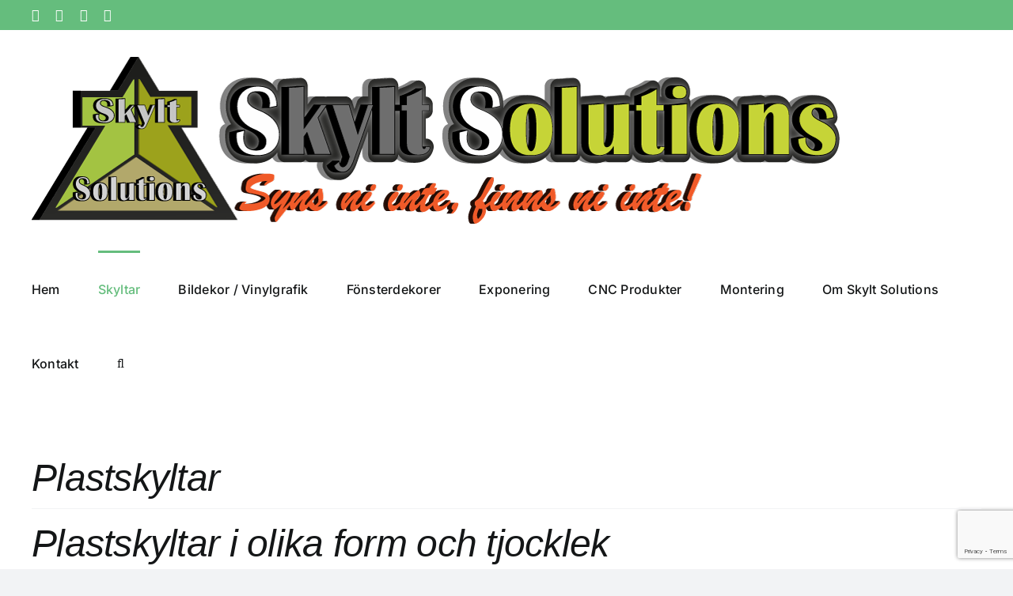

--- FILE ---
content_type: text/html; charset=utf-8
request_url: https://www.google.com/recaptcha/api2/anchor?ar=1&k=6LeRbE4jAAAAAJZK2WxsNGZMlzIZEwvPsGldS0-c&co=aHR0cHM6Ly93d3cuYWJza3lsdC5zZTo0NDM.&hl=en&v=N67nZn4AqZkNcbeMu4prBgzg&size=invisible&anchor-ms=80000&execute-ms=30000&cb=91w4t3i2e50y
body_size: 48957
content:
<!DOCTYPE HTML><html dir="ltr" lang="en"><head><meta http-equiv="Content-Type" content="text/html; charset=UTF-8">
<meta http-equiv="X-UA-Compatible" content="IE=edge">
<title>reCAPTCHA</title>
<style type="text/css">
/* cyrillic-ext */
@font-face {
  font-family: 'Roboto';
  font-style: normal;
  font-weight: 400;
  font-stretch: 100%;
  src: url(//fonts.gstatic.com/s/roboto/v48/KFO7CnqEu92Fr1ME7kSn66aGLdTylUAMa3GUBHMdazTgWw.woff2) format('woff2');
  unicode-range: U+0460-052F, U+1C80-1C8A, U+20B4, U+2DE0-2DFF, U+A640-A69F, U+FE2E-FE2F;
}
/* cyrillic */
@font-face {
  font-family: 'Roboto';
  font-style: normal;
  font-weight: 400;
  font-stretch: 100%;
  src: url(//fonts.gstatic.com/s/roboto/v48/KFO7CnqEu92Fr1ME7kSn66aGLdTylUAMa3iUBHMdazTgWw.woff2) format('woff2');
  unicode-range: U+0301, U+0400-045F, U+0490-0491, U+04B0-04B1, U+2116;
}
/* greek-ext */
@font-face {
  font-family: 'Roboto';
  font-style: normal;
  font-weight: 400;
  font-stretch: 100%;
  src: url(//fonts.gstatic.com/s/roboto/v48/KFO7CnqEu92Fr1ME7kSn66aGLdTylUAMa3CUBHMdazTgWw.woff2) format('woff2');
  unicode-range: U+1F00-1FFF;
}
/* greek */
@font-face {
  font-family: 'Roboto';
  font-style: normal;
  font-weight: 400;
  font-stretch: 100%;
  src: url(//fonts.gstatic.com/s/roboto/v48/KFO7CnqEu92Fr1ME7kSn66aGLdTylUAMa3-UBHMdazTgWw.woff2) format('woff2');
  unicode-range: U+0370-0377, U+037A-037F, U+0384-038A, U+038C, U+038E-03A1, U+03A3-03FF;
}
/* math */
@font-face {
  font-family: 'Roboto';
  font-style: normal;
  font-weight: 400;
  font-stretch: 100%;
  src: url(//fonts.gstatic.com/s/roboto/v48/KFO7CnqEu92Fr1ME7kSn66aGLdTylUAMawCUBHMdazTgWw.woff2) format('woff2');
  unicode-range: U+0302-0303, U+0305, U+0307-0308, U+0310, U+0312, U+0315, U+031A, U+0326-0327, U+032C, U+032F-0330, U+0332-0333, U+0338, U+033A, U+0346, U+034D, U+0391-03A1, U+03A3-03A9, U+03B1-03C9, U+03D1, U+03D5-03D6, U+03F0-03F1, U+03F4-03F5, U+2016-2017, U+2034-2038, U+203C, U+2040, U+2043, U+2047, U+2050, U+2057, U+205F, U+2070-2071, U+2074-208E, U+2090-209C, U+20D0-20DC, U+20E1, U+20E5-20EF, U+2100-2112, U+2114-2115, U+2117-2121, U+2123-214F, U+2190, U+2192, U+2194-21AE, U+21B0-21E5, U+21F1-21F2, U+21F4-2211, U+2213-2214, U+2216-22FF, U+2308-230B, U+2310, U+2319, U+231C-2321, U+2336-237A, U+237C, U+2395, U+239B-23B7, U+23D0, U+23DC-23E1, U+2474-2475, U+25AF, U+25B3, U+25B7, U+25BD, U+25C1, U+25CA, U+25CC, U+25FB, U+266D-266F, U+27C0-27FF, U+2900-2AFF, U+2B0E-2B11, U+2B30-2B4C, U+2BFE, U+3030, U+FF5B, U+FF5D, U+1D400-1D7FF, U+1EE00-1EEFF;
}
/* symbols */
@font-face {
  font-family: 'Roboto';
  font-style: normal;
  font-weight: 400;
  font-stretch: 100%;
  src: url(//fonts.gstatic.com/s/roboto/v48/KFO7CnqEu92Fr1ME7kSn66aGLdTylUAMaxKUBHMdazTgWw.woff2) format('woff2');
  unicode-range: U+0001-000C, U+000E-001F, U+007F-009F, U+20DD-20E0, U+20E2-20E4, U+2150-218F, U+2190, U+2192, U+2194-2199, U+21AF, U+21E6-21F0, U+21F3, U+2218-2219, U+2299, U+22C4-22C6, U+2300-243F, U+2440-244A, U+2460-24FF, U+25A0-27BF, U+2800-28FF, U+2921-2922, U+2981, U+29BF, U+29EB, U+2B00-2BFF, U+4DC0-4DFF, U+FFF9-FFFB, U+10140-1018E, U+10190-1019C, U+101A0, U+101D0-101FD, U+102E0-102FB, U+10E60-10E7E, U+1D2C0-1D2D3, U+1D2E0-1D37F, U+1F000-1F0FF, U+1F100-1F1AD, U+1F1E6-1F1FF, U+1F30D-1F30F, U+1F315, U+1F31C, U+1F31E, U+1F320-1F32C, U+1F336, U+1F378, U+1F37D, U+1F382, U+1F393-1F39F, U+1F3A7-1F3A8, U+1F3AC-1F3AF, U+1F3C2, U+1F3C4-1F3C6, U+1F3CA-1F3CE, U+1F3D4-1F3E0, U+1F3ED, U+1F3F1-1F3F3, U+1F3F5-1F3F7, U+1F408, U+1F415, U+1F41F, U+1F426, U+1F43F, U+1F441-1F442, U+1F444, U+1F446-1F449, U+1F44C-1F44E, U+1F453, U+1F46A, U+1F47D, U+1F4A3, U+1F4B0, U+1F4B3, U+1F4B9, U+1F4BB, U+1F4BF, U+1F4C8-1F4CB, U+1F4D6, U+1F4DA, U+1F4DF, U+1F4E3-1F4E6, U+1F4EA-1F4ED, U+1F4F7, U+1F4F9-1F4FB, U+1F4FD-1F4FE, U+1F503, U+1F507-1F50B, U+1F50D, U+1F512-1F513, U+1F53E-1F54A, U+1F54F-1F5FA, U+1F610, U+1F650-1F67F, U+1F687, U+1F68D, U+1F691, U+1F694, U+1F698, U+1F6AD, U+1F6B2, U+1F6B9-1F6BA, U+1F6BC, U+1F6C6-1F6CF, U+1F6D3-1F6D7, U+1F6E0-1F6EA, U+1F6F0-1F6F3, U+1F6F7-1F6FC, U+1F700-1F7FF, U+1F800-1F80B, U+1F810-1F847, U+1F850-1F859, U+1F860-1F887, U+1F890-1F8AD, U+1F8B0-1F8BB, U+1F8C0-1F8C1, U+1F900-1F90B, U+1F93B, U+1F946, U+1F984, U+1F996, U+1F9E9, U+1FA00-1FA6F, U+1FA70-1FA7C, U+1FA80-1FA89, U+1FA8F-1FAC6, U+1FACE-1FADC, U+1FADF-1FAE9, U+1FAF0-1FAF8, U+1FB00-1FBFF;
}
/* vietnamese */
@font-face {
  font-family: 'Roboto';
  font-style: normal;
  font-weight: 400;
  font-stretch: 100%;
  src: url(//fonts.gstatic.com/s/roboto/v48/KFO7CnqEu92Fr1ME7kSn66aGLdTylUAMa3OUBHMdazTgWw.woff2) format('woff2');
  unicode-range: U+0102-0103, U+0110-0111, U+0128-0129, U+0168-0169, U+01A0-01A1, U+01AF-01B0, U+0300-0301, U+0303-0304, U+0308-0309, U+0323, U+0329, U+1EA0-1EF9, U+20AB;
}
/* latin-ext */
@font-face {
  font-family: 'Roboto';
  font-style: normal;
  font-weight: 400;
  font-stretch: 100%;
  src: url(//fonts.gstatic.com/s/roboto/v48/KFO7CnqEu92Fr1ME7kSn66aGLdTylUAMa3KUBHMdazTgWw.woff2) format('woff2');
  unicode-range: U+0100-02BA, U+02BD-02C5, U+02C7-02CC, U+02CE-02D7, U+02DD-02FF, U+0304, U+0308, U+0329, U+1D00-1DBF, U+1E00-1E9F, U+1EF2-1EFF, U+2020, U+20A0-20AB, U+20AD-20C0, U+2113, U+2C60-2C7F, U+A720-A7FF;
}
/* latin */
@font-face {
  font-family: 'Roboto';
  font-style: normal;
  font-weight: 400;
  font-stretch: 100%;
  src: url(//fonts.gstatic.com/s/roboto/v48/KFO7CnqEu92Fr1ME7kSn66aGLdTylUAMa3yUBHMdazQ.woff2) format('woff2');
  unicode-range: U+0000-00FF, U+0131, U+0152-0153, U+02BB-02BC, U+02C6, U+02DA, U+02DC, U+0304, U+0308, U+0329, U+2000-206F, U+20AC, U+2122, U+2191, U+2193, U+2212, U+2215, U+FEFF, U+FFFD;
}
/* cyrillic-ext */
@font-face {
  font-family: 'Roboto';
  font-style: normal;
  font-weight: 500;
  font-stretch: 100%;
  src: url(//fonts.gstatic.com/s/roboto/v48/KFO7CnqEu92Fr1ME7kSn66aGLdTylUAMa3GUBHMdazTgWw.woff2) format('woff2');
  unicode-range: U+0460-052F, U+1C80-1C8A, U+20B4, U+2DE0-2DFF, U+A640-A69F, U+FE2E-FE2F;
}
/* cyrillic */
@font-face {
  font-family: 'Roboto';
  font-style: normal;
  font-weight: 500;
  font-stretch: 100%;
  src: url(//fonts.gstatic.com/s/roboto/v48/KFO7CnqEu92Fr1ME7kSn66aGLdTylUAMa3iUBHMdazTgWw.woff2) format('woff2');
  unicode-range: U+0301, U+0400-045F, U+0490-0491, U+04B0-04B1, U+2116;
}
/* greek-ext */
@font-face {
  font-family: 'Roboto';
  font-style: normal;
  font-weight: 500;
  font-stretch: 100%;
  src: url(//fonts.gstatic.com/s/roboto/v48/KFO7CnqEu92Fr1ME7kSn66aGLdTylUAMa3CUBHMdazTgWw.woff2) format('woff2');
  unicode-range: U+1F00-1FFF;
}
/* greek */
@font-face {
  font-family: 'Roboto';
  font-style: normal;
  font-weight: 500;
  font-stretch: 100%;
  src: url(//fonts.gstatic.com/s/roboto/v48/KFO7CnqEu92Fr1ME7kSn66aGLdTylUAMa3-UBHMdazTgWw.woff2) format('woff2');
  unicode-range: U+0370-0377, U+037A-037F, U+0384-038A, U+038C, U+038E-03A1, U+03A3-03FF;
}
/* math */
@font-face {
  font-family: 'Roboto';
  font-style: normal;
  font-weight: 500;
  font-stretch: 100%;
  src: url(//fonts.gstatic.com/s/roboto/v48/KFO7CnqEu92Fr1ME7kSn66aGLdTylUAMawCUBHMdazTgWw.woff2) format('woff2');
  unicode-range: U+0302-0303, U+0305, U+0307-0308, U+0310, U+0312, U+0315, U+031A, U+0326-0327, U+032C, U+032F-0330, U+0332-0333, U+0338, U+033A, U+0346, U+034D, U+0391-03A1, U+03A3-03A9, U+03B1-03C9, U+03D1, U+03D5-03D6, U+03F0-03F1, U+03F4-03F5, U+2016-2017, U+2034-2038, U+203C, U+2040, U+2043, U+2047, U+2050, U+2057, U+205F, U+2070-2071, U+2074-208E, U+2090-209C, U+20D0-20DC, U+20E1, U+20E5-20EF, U+2100-2112, U+2114-2115, U+2117-2121, U+2123-214F, U+2190, U+2192, U+2194-21AE, U+21B0-21E5, U+21F1-21F2, U+21F4-2211, U+2213-2214, U+2216-22FF, U+2308-230B, U+2310, U+2319, U+231C-2321, U+2336-237A, U+237C, U+2395, U+239B-23B7, U+23D0, U+23DC-23E1, U+2474-2475, U+25AF, U+25B3, U+25B7, U+25BD, U+25C1, U+25CA, U+25CC, U+25FB, U+266D-266F, U+27C0-27FF, U+2900-2AFF, U+2B0E-2B11, U+2B30-2B4C, U+2BFE, U+3030, U+FF5B, U+FF5D, U+1D400-1D7FF, U+1EE00-1EEFF;
}
/* symbols */
@font-face {
  font-family: 'Roboto';
  font-style: normal;
  font-weight: 500;
  font-stretch: 100%;
  src: url(//fonts.gstatic.com/s/roboto/v48/KFO7CnqEu92Fr1ME7kSn66aGLdTylUAMaxKUBHMdazTgWw.woff2) format('woff2');
  unicode-range: U+0001-000C, U+000E-001F, U+007F-009F, U+20DD-20E0, U+20E2-20E4, U+2150-218F, U+2190, U+2192, U+2194-2199, U+21AF, U+21E6-21F0, U+21F3, U+2218-2219, U+2299, U+22C4-22C6, U+2300-243F, U+2440-244A, U+2460-24FF, U+25A0-27BF, U+2800-28FF, U+2921-2922, U+2981, U+29BF, U+29EB, U+2B00-2BFF, U+4DC0-4DFF, U+FFF9-FFFB, U+10140-1018E, U+10190-1019C, U+101A0, U+101D0-101FD, U+102E0-102FB, U+10E60-10E7E, U+1D2C0-1D2D3, U+1D2E0-1D37F, U+1F000-1F0FF, U+1F100-1F1AD, U+1F1E6-1F1FF, U+1F30D-1F30F, U+1F315, U+1F31C, U+1F31E, U+1F320-1F32C, U+1F336, U+1F378, U+1F37D, U+1F382, U+1F393-1F39F, U+1F3A7-1F3A8, U+1F3AC-1F3AF, U+1F3C2, U+1F3C4-1F3C6, U+1F3CA-1F3CE, U+1F3D4-1F3E0, U+1F3ED, U+1F3F1-1F3F3, U+1F3F5-1F3F7, U+1F408, U+1F415, U+1F41F, U+1F426, U+1F43F, U+1F441-1F442, U+1F444, U+1F446-1F449, U+1F44C-1F44E, U+1F453, U+1F46A, U+1F47D, U+1F4A3, U+1F4B0, U+1F4B3, U+1F4B9, U+1F4BB, U+1F4BF, U+1F4C8-1F4CB, U+1F4D6, U+1F4DA, U+1F4DF, U+1F4E3-1F4E6, U+1F4EA-1F4ED, U+1F4F7, U+1F4F9-1F4FB, U+1F4FD-1F4FE, U+1F503, U+1F507-1F50B, U+1F50D, U+1F512-1F513, U+1F53E-1F54A, U+1F54F-1F5FA, U+1F610, U+1F650-1F67F, U+1F687, U+1F68D, U+1F691, U+1F694, U+1F698, U+1F6AD, U+1F6B2, U+1F6B9-1F6BA, U+1F6BC, U+1F6C6-1F6CF, U+1F6D3-1F6D7, U+1F6E0-1F6EA, U+1F6F0-1F6F3, U+1F6F7-1F6FC, U+1F700-1F7FF, U+1F800-1F80B, U+1F810-1F847, U+1F850-1F859, U+1F860-1F887, U+1F890-1F8AD, U+1F8B0-1F8BB, U+1F8C0-1F8C1, U+1F900-1F90B, U+1F93B, U+1F946, U+1F984, U+1F996, U+1F9E9, U+1FA00-1FA6F, U+1FA70-1FA7C, U+1FA80-1FA89, U+1FA8F-1FAC6, U+1FACE-1FADC, U+1FADF-1FAE9, U+1FAF0-1FAF8, U+1FB00-1FBFF;
}
/* vietnamese */
@font-face {
  font-family: 'Roboto';
  font-style: normal;
  font-weight: 500;
  font-stretch: 100%;
  src: url(//fonts.gstatic.com/s/roboto/v48/KFO7CnqEu92Fr1ME7kSn66aGLdTylUAMa3OUBHMdazTgWw.woff2) format('woff2');
  unicode-range: U+0102-0103, U+0110-0111, U+0128-0129, U+0168-0169, U+01A0-01A1, U+01AF-01B0, U+0300-0301, U+0303-0304, U+0308-0309, U+0323, U+0329, U+1EA0-1EF9, U+20AB;
}
/* latin-ext */
@font-face {
  font-family: 'Roboto';
  font-style: normal;
  font-weight: 500;
  font-stretch: 100%;
  src: url(//fonts.gstatic.com/s/roboto/v48/KFO7CnqEu92Fr1ME7kSn66aGLdTylUAMa3KUBHMdazTgWw.woff2) format('woff2');
  unicode-range: U+0100-02BA, U+02BD-02C5, U+02C7-02CC, U+02CE-02D7, U+02DD-02FF, U+0304, U+0308, U+0329, U+1D00-1DBF, U+1E00-1E9F, U+1EF2-1EFF, U+2020, U+20A0-20AB, U+20AD-20C0, U+2113, U+2C60-2C7F, U+A720-A7FF;
}
/* latin */
@font-face {
  font-family: 'Roboto';
  font-style: normal;
  font-weight: 500;
  font-stretch: 100%;
  src: url(//fonts.gstatic.com/s/roboto/v48/KFO7CnqEu92Fr1ME7kSn66aGLdTylUAMa3yUBHMdazQ.woff2) format('woff2');
  unicode-range: U+0000-00FF, U+0131, U+0152-0153, U+02BB-02BC, U+02C6, U+02DA, U+02DC, U+0304, U+0308, U+0329, U+2000-206F, U+20AC, U+2122, U+2191, U+2193, U+2212, U+2215, U+FEFF, U+FFFD;
}
/* cyrillic-ext */
@font-face {
  font-family: 'Roboto';
  font-style: normal;
  font-weight: 900;
  font-stretch: 100%;
  src: url(//fonts.gstatic.com/s/roboto/v48/KFO7CnqEu92Fr1ME7kSn66aGLdTylUAMa3GUBHMdazTgWw.woff2) format('woff2');
  unicode-range: U+0460-052F, U+1C80-1C8A, U+20B4, U+2DE0-2DFF, U+A640-A69F, U+FE2E-FE2F;
}
/* cyrillic */
@font-face {
  font-family: 'Roboto';
  font-style: normal;
  font-weight: 900;
  font-stretch: 100%;
  src: url(//fonts.gstatic.com/s/roboto/v48/KFO7CnqEu92Fr1ME7kSn66aGLdTylUAMa3iUBHMdazTgWw.woff2) format('woff2');
  unicode-range: U+0301, U+0400-045F, U+0490-0491, U+04B0-04B1, U+2116;
}
/* greek-ext */
@font-face {
  font-family: 'Roboto';
  font-style: normal;
  font-weight: 900;
  font-stretch: 100%;
  src: url(//fonts.gstatic.com/s/roboto/v48/KFO7CnqEu92Fr1ME7kSn66aGLdTylUAMa3CUBHMdazTgWw.woff2) format('woff2');
  unicode-range: U+1F00-1FFF;
}
/* greek */
@font-face {
  font-family: 'Roboto';
  font-style: normal;
  font-weight: 900;
  font-stretch: 100%;
  src: url(//fonts.gstatic.com/s/roboto/v48/KFO7CnqEu92Fr1ME7kSn66aGLdTylUAMa3-UBHMdazTgWw.woff2) format('woff2');
  unicode-range: U+0370-0377, U+037A-037F, U+0384-038A, U+038C, U+038E-03A1, U+03A3-03FF;
}
/* math */
@font-face {
  font-family: 'Roboto';
  font-style: normal;
  font-weight: 900;
  font-stretch: 100%;
  src: url(//fonts.gstatic.com/s/roboto/v48/KFO7CnqEu92Fr1ME7kSn66aGLdTylUAMawCUBHMdazTgWw.woff2) format('woff2');
  unicode-range: U+0302-0303, U+0305, U+0307-0308, U+0310, U+0312, U+0315, U+031A, U+0326-0327, U+032C, U+032F-0330, U+0332-0333, U+0338, U+033A, U+0346, U+034D, U+0391-03A1, U+03A3-03A9, U+03B1-03C9, U+03D1, U+03D5-03D6, U+03F0-03F1, U+03F4-03F5, U+2016-2017, U+2034-2038, U+203C, U+2040, U+2043, U+2047, U+2050, U+2057, U+205F, U+2070-2071, U+2074-208E, U+2090-209C, U+20D0-20DC, U+20E1, U+20E5-20EF, U+2100-2112, U+2114-2115, U+2117-2121, U+2123-214F, U+2190, U+2192, U+2194-21AE, U+21B0-21E5, U+21F1-21F2, U+21F4-2211, U+2213-2214, U+2216-22FF, U+2308-230B, U+2310, U+2319, U+231C-2321, U+2336-237A, U+237C, U+2395, U+239B-23B7, U+23D0, U+23DC-23E1, U+2474-2475, U+25AF, U+25B3, U+25B7, U+25BD, U+25C1, U+25CA, U+25CC, U+25FB, U+266D-266F, U+27C0-27FF, U+2900-2AFF, U+2B0E-2B11, U+2B30-2B4C, U+2BFE, U+3030, U+FF5B, U+FF5D, U+1D400-1D7FF, U+1EE00-1EEFF;
}
/* symbols */
@font-face {
  font-family: 'Roboto';
  font-style: normal;
  font-weight: 900;
  font-stretch: 100%;
  src: url(//fonts.gstatic.com/s/roboto/v48/KFO7CnqEu92Fr1ME7kSn66aGLdTylUAMaxKUBHMdazTgWw.woff2) format('woff2');
  unicode-range: U+0001-000C, U+000E-001F, U+007F-009F, U+20DD-20E0, U+20E2-20E4, U+2150-218F, U+2190, U+2192, U+2194-2199, U+21AF, U+21E6-21F0, U+21F3, U+2218-2219, U+2299, U+22C4-22C6, U+2300-243F, U+2440-244A, U+2460-24FF, U+25A0-27BF, U+2800-28FF, U+2921-2922, U+2981, U+29BF, U+29EB, U+2B00-2BFF, U+4DC0-4DFF, U+FFF9-FFFB, U+10140-1018E, U+10190-1019C, U+101A0, U+101D0-101FD, U+102E0-102FB, U+10E60-10E7E, U+1D2C0-1D2D3, U+1D2E0-1D37F, U+1F000-1F0FF, U+1F100-1F1AD, U+1F1E6-1F1FF, U+1F30D-1F30F, U+1F315, U+1F31C, U+1F31E, U+1F320-1F32C, U+1F336, U+1F378, U+1F37D, U+1F382, U+1F393-1F39F, U+1F3A7-1F3A8, U+1F3AC-1F3AF, U+1F3C2, U+1F3C4-1F3C6, U+1F3CA-1F3CE, U+1F3D4-1F3E0, U+1F3ED, U+1F3F1-1F3F3, U+1F3F5-1F3F7, U+1F408, U+1F415, U+1F41F, U+1F426, U+1F43F, U+1F441-1F442, U+1F444, U+1F446-1F449, U+1F44C-1F44E, U+1F453, U+1F46A, U+1F47D, U+1F4A3, U+1F4B0, U+1F4B3, U+1F4B9, U+1F4BB, U+1F4BF, U+1F4C8-1F4CB, U+1F4D6, U+1F4DA, U+1F4DF, U+1F4E3-1F4E6, U+1F4EA-1F4ED, U+1F4F7, U+1F4F9-1F4FB, U+1F4FD-1F4FE, U+1F503, U+1F507-1F50B, U+1F50D, U+1F512-1F513, U+1F53E-1F54A, U+1F54F-1F5FA, U+1F610, U+1F650-1F67F, U+1F687, U+1F68D, U+1F691, U+1F694, U+1F698, U+1F6AD, U+1F6B2, U+1F6B9-1F6BA, U+1F6BC, U+1F6C6-1F6CF, U+1F6D3-1F6D7, U+1F6E0-1F6EA, U+1F6F0-1F6F3, U+1F6F7-1F6FC, U+1F700-1F7FF, U+1F800-1F80B, U+1F810-1F847, U+1F850-1F859, U+1F860-1F887, U+1F890-1F8AD, U+1F8B0-1F8BB, U+1F8C0-1F8C1, U+1F900-1F90B, U+1F93B, U+1F946, U+1F984, U+1F996, U+1F9E9, U+1FA00-1FA6F, U+1FA70-1FA7C, U+1FA80-1FA89, U+1FA8F-1FAC6, U+1FACE-1FADC, U+1FADF-1FAE9, U+1FAF0-1FAF8, U+1FB00-1FBFF;
}
/* vietnamese */
@font-face {
  font-family: 'Roboto';
  font-style: normal;
  font-weight: 900;
  font-stretch: 100%;
  src: url(//fonts.gstatic.com/s/roboto/v48/KFO7CnqEu92Fr1ME7kSn66aGLdTylUAMa3OUBHMdazTgWw.woff2) format('woff2');
  unicode-range: U+0102-0103, U+0110-0111, U+0128-0129, U+0168-0169, U+01A0-01A1, U+01AF-01B0, U+0300-0301, U+0303-0304, U+0308-0309, U+0323, U+0329, U+1EA0-1EF9, U+20AB;
}
/* latin-ext */
@font-face {
  font-family: 'Roboto';
  font-style: normal;
  font-weight: 900;
  font-stretch: 100%;
  src: url(//fonts.gstatic.com/s/roboto/v48/KFO7CnqEu92Fr1ME7kSn66aGLdTylUAMa3KUBHMdazTgWw.woff2) format('woff2');
  unicode-range: U+0100-02BA, U+02BD-02C5, U+02C7-02CC, U+02CE-02D7, U+02DD-02FF, U+0304, U+0308, U+0329, U+1D00-1DBF, U+1E00-1E9F, U+1EF2-1EFF, U+2020, U+20A0-20AB, U+20AD-20C0, U+2113, U+2C60-2C7F, U+A720-A7FF;
}
/* latin */
@font-face {
  font-family: 'Roboto';
  font-style: normal;
  font-weight: 900;
  font-stretch: 100%;
  src: url(//fonts.gstatic.com/s/roboto/v48/KFO7CnqEu92Fr1ME7kSn66aGLdTylUAMa3yUBHMdazQ.woff2) format('woff2');
  unicode-range: U+0000-00FF, U+0131, U+0152-0153, U+02BB-02BC, U+02C6, U+02DA, U+02DC, U+0304, U+0308, U+0329, U+2000-206F, U+20AC, U+2122, U+2191, U+2193, U+2212, U+2215, U+FEFF, U+FFFD;
}

</style>
<link rel="stylesheet" type="text/css" href="https://www.gstatic.com/recaptcha/releases/N67nZn4AqZkNcbeMu4prBgzg/styles__ltr.css">
<script nonce="49dR8zF0Ym8kso04eHLJ6g" type="text/javascript">window['__recaptcha_api'] = 'https://www.google.com/recaptcha/api2/';</script>
<script type="text/javascript" src="https://www.gstatic.com/recaptcha/releases/N67nZn4AqZkNcbeMu4prBgzg/recaptcha__en.js" nonce="49dR8zF0Ym8kso04eHLJ6g">
      
    </script></head>
<body><div id="rc-anchor-alert" class="rc-anchor-alert"></div>
<input type="hidden" id="recaptcha-token" value="[base64]">
<script type="text/javascript" nonce="49dR8zF0Ym8kso04eHLJ6g">
      recaptcha.anchor.Main.init("[\x22ainput\x22,[\x22bgdata\x22,\x22\x22,\[base64]/[base64]/[base64]/ZyhXLGgpOnEoW04sMjEsbF0sVywwKSxoKSxmYWxzZSxmYWxzZSl9Y2F0Y2goayl7RygzNTgsVyk/[base64]/[base64]/[base64]/[base64]/[base64]/[base64]/[base64]/bmV3IEJbT10oRFswXSk6dz09Mj9uZXcgQltPXShEWzBdLERbMV0pOnc9PTM/bmV3IEJbT10oRFswXSxEWzFdLERbMl0pOnc9PTQ/[base64]/[base64]/[base64]/[base64]/[base64]\\u003d\x22,\[base64]\x22,\[base64]/w7zDh8Kkwo3CnMKpw6zDqBnCu0HDs8KdbsKsw6/[base64]/[base64]/wrrDp8O4wrjCjsKULwjDl0zDrsOTN8Oyw7hsels6YT7DtVpxworDr2pwQcOHwozCicObajsRwp02wp/[base64]/[base64]/wo7DmWwrw5cSaATCi8OXwr8kRGshw4YhwrXCusKeF8K8KhcYVlHCv8OGbsOVYsO/QEEfREDDjsKDY8OEw7bDtR/DslNRRUTDsm0xPVk+w6PDuBXDrkbDjnXCisOGwqXCiMOUJMOVC8OHwqJWbEpGWcK2w7fCi8OqEcONCAJMHsOnw4Nxw6zDgElowrvDn8OwwpE/wrNQw7fClRLDs0PDj0TCgcKXc8KkbElQwpHDlVPDiRQzDhvCrn7Cg8OawozDlcKMX25qwqjDlsK3bFLCtMKjw5sRw556TcKRGcKDDsKAwrN8ecOmw7wrw5fDqURQPWxgNcO4w658HMO/[base64]/Do8OxU8OMZlrChMOXHsKVwpnDt8OfTjNHcGMVw4PCgi4Two3DssO+wqTCm8OYOCLDkS15bW1Lw4HCj8OoaRlFwq/DoMKvY3pZTsKILDJuw7oXw65rEMOAw4ZPw6XClhTCtMOPMsKPLl06HxwAJMOYwq82EsO+wrBdw4wzW01owpvCqD8dwpLDrWXCoMKHQsOXw4JxY8K4RsKsR8O/wqzDqWpcwo3CvcObw4cww7jDucONw5PCp3jCtMOkw7BlHCrDkcOZQgRALcKmw4t/[base64]/ChsOGAsOEwpBkwo49ZllHAhYpwo3Ch8Kle8Kfw7Q0w6fDusK4EsOlw4TCsxDCvRHDlTwWwqkYDsOHwqPDmcKPw63DizDDnA4aNcKwUxVgw4nDhcKMTsOpw65Mw5FLwqLDhn7DjsO/[base64]/ClcKNw4fCjmjCghrDjVwhZ8OMD38YJljDgAdwcCE8wq3DpMOhDmZCTRXClMOHwrkRCQwOeAbDqcOswpvDl8O0w5LChBjCocO8w6HCkwtwwqjDkMK5w4bCsMOWDXvDisKJw5szw5A8wp/Ch8O8w7Ntw49UGQFaMsOPBQvDsCLCrsO7f8OeNsKPw6zDksOJF8OPw78fHcOaNmrClg0Nw48qRMOufMK6VUhEwrokDsOzM0TClcOWDE/DpsO8BMOjdjHCiRtBRz/ChzvDu2NCAcKzd0FYwoDDmTXCvcK4wrckw70+wpTCgMOFw65kQlDDisOcwqzDgU3Di8K+fcKZw5TDkEXCiV3DisOsw47DuA5rG8KqCH7CvAfDmsO1w5TCoBwDKhfCmmfCr8O8MsOqwr/[base64]/CpyU9w53CgsO1w4xFw6hZwrV/[base64]/[base64]/Dm8ONVcKMFMOCwpXDrMOmIMOvIcOLW8O/wrzCncKZw6kLwoPDnw8sw6ZswpAQw6cDwr7DvBPDgj3DoMOSwrnDhWBIwp3DpsKhZnVfwqrCpHzCq3jCgFbDlEITwoUIw4paw4AFCnw1AHxkAsOvBMOTw5hWw4LCt3FJAxMaw7PCu8OVH8OfCG8HwrnDsMKdwoDDucOywpgyw6XDkMOte8KDw6bCqsO5USolwoDCrE/ChyfCp3TDpk7CnnvCkEECX2QRwoFGwpjCsGFqwqHDu8OPwpvDscOKwoAdwrYXRMOnwp9+Kl0vw51RFsO1woFIw6MbCFQNw48hUQnCocKhGx9WwovDkgfDkMK+wq/CisKfwrHDm8KgMcKbecK0wq85CgRaagTCv8KLQsO3XcKoMcKAwpPDmADDmxvCkw1cZw1rGsK7BxvCrQTDrmrDtcOjMsO1FsO7wpISdV7DrcOYw5XDpsKGW8KywrtUw7vDvEfCpwlPN29mwqXDrcODw6rCn8KEwrU+w7RgCsOJE1fCpsKyw681wqrCslnCh0dgw4/Dt1R+UMK7w5zCrxBNwrwdFMO1w5JwZg0ofl14O8KKOE9tQMOZwq9XEltAwpx2wqzDscO5McOawpTDukfDtcKaCMO9wrAbaMKWw6VEwo0WSsOHYcOAeW/CuVvDuVvCicOKecOYwrtGVsKfw4U0Q8OpBcOpYx3CjcOaP3rDnCTDo8KQHi7CpiE3wo4cwojDmcOhOxPDlcK6w6lGw6DCkW3DthTCq8KEA1AkU8K1McKAwovDgMKfAMOtejBwGSUOwo/Ch0fCq8Oewp3CrsOUfMK8ECrCkRZ5wqTCosOswozDgsKIMTPCmlUVwrjCtsKFw4l0fHvCsA4vw7Z8wpvCry19O8KFWw/[base64]/ClsKSH8K3XcKUwqxKBEoowqTCrsKIwqXCpsK6woF5bzBjXcOScsOswpV7XTVnwpdnw7XDscOEw7AUw4PDmBFxw4/Ck10QwpTDssOrJCXDiMK0wqplw4fDkwrCqmvDkcKew69JwqrCglzDoMOpw5cUcsORW2jDnMKOw5FdKsOGOMKhwqV1w486BsOiwq9ow5MiHwjDqhw+wrx5Wx/[base64]/CkMKcwqzDlXrDr3/DgBHDi8K0CEfDh2zCkSnDki1+wpVcw5drwpbDuhY1worCvXNyw4/DmxfDkEHChiTDpMOAwpw2w6jDp8KGFAjDv2vDnwNMH3jDv8KBwpfCv8OwRMKcw7Y5w4fDiD0qw7zCtXpdP8KTw4bCgsKBAcKbwp02w5/Du8OJfcKwwpHCjDDCtcOREjxiNBZ9w5/[base64]/[base64]/w73DtDfCocK2wrNKwpphUcKsw7HDtsOGw6Jww5DDv8ObwoHChxbDvhrCsm3DhcK1w6XDjxXCp8KnwprCgcKQPhkQw6IkwqNYQcO4NBfDh8K9JwnDoMOLdEzDhj7Cu8KCQsOOO38VwpvDqVwKw41dw6Jawq/Dqx/DmsKSScO8w6kjFwwvKMKSZ8KrBzfCs1x0wrAcXFwww5fCs8OZSGbCjFDChcK1B0rDmsOzVRtjFsK9w5fCmjxSw5nDjsKnw5/CuFcjUsOrYjAXNj0Nw7A2MHpVacOxw5pmIitFQk3ChsKowq7ChsK1w5VhfQp9wpTCuQzCozbDucO/wok/M8ObEXNdw4cCB8KNwpl9QsOgw4g4wrnDiHrCp8O1IsO2esKfI8KsfsKkZsOywq4SAhPCnFbDtVs/wog3w5E/K15nN8KdMsKSNcOCbsOKUMOkwpHCoVDCosO8wpsod8K9HMKZwrxnKcKJbsOtwrPCpgEuw4IFbSbCgMK9Y8OQT8OTwqJ7wqLCocOnDEVLPcK+cMO1ZMKqcRV+GMOGw6DDmiLCl8O5wpddTMK0AW5pbMOYwpnDgcOYcsO4woYUM8OVwpFfXFPCln/[base64]/DqFXCn8K6wqgTUsKIwqxHJynDhSXDpGd7B8KywpEeUcOvCxZLbzhWCk7ClWNKIMOTTcO2wqgVL2gNw60nwozCo0lnCcOOQsKcfCzDpiBOZsO8w5bClMOmbsOSw5V/w5PDgCMWZ2Q0EcOSMl/CuMK5w4sEP8ObwrozESYQw5/[base64]/DjsKBw7HDq8Kpw60bw4/CmsOjwo1GXRxHMg9jTQTDtmYUPGRZWioJw6MWw5BbKcO6w50BZxzDmsKEQsKmwrU1wp4WwrjDs8OqOBFsc2/DkhRFwovDvVNew4bDk8KIE8KADDzCq8OcQGDCrHAOfB/DjsKLw7cZXsOZwr1Lw4tjwrlSw5LDg8KCJ8Ocw7kowroiHsOrOMKKw5LDocKtK1VVw43Cgkg1a35wTcKrXQ50wrzDh1/CngA8ScKMYcK0YhDCv3DDuMObw6DCqcOnw60AI0LCmh8nwpllVxdVBMKJOh9uCXDCrz1/ZX5ZSSNeWU0nDBnDqRQ9WsK3w4ANw4HCkcOKI8O5w5E2w6BEUXbDjsOcwpgcRT/CvDxDwpvDq8KdL8O1wpVTJMKmwpPDsMOAw5bDsxDCkMKOw61pTjzCn8KwcsKmLcKaTzMVJANELjTChMK7w7jClRfDh8Kjw71DecO4w5VkC8KyTcKdGMOVGH7DmzzDl8K0Nk3DisKuH0xmecKiKUh8asO0Jw3Di8Kbw68Sw7/CpsK1w6oywpcvwrHDhGvDhV/Cq8KGNsK3CxDCuMOICVzCk8K6KMOAw4sgw717KU8aw6QRFAjCnsKZworDo0F0wolWdcKKY8OTOcKGw48VDQ8tw7zDicKVXcKfw7/Dq8O/WEpeTcKlw5XDi8KPw5HCtMKoTEbCpMOxw5/CnVfDtwPCkAw9eyLDhcOCwqQCGcKDw5BzH8OsbMOEw4wDbmbDmh3ClB3ClHzDncOxWBLDplxyw5TDjB/DoMOcH2Eew43CksOhwr8Xw7NlV29bSURoIsOJw4l4w5suw7nDvCk6w44Ew6pmwp0Iw5fCisK+KMOkG24aJ8Kowpx0K8OHw6nDusK7w5VFIsOfw4ZzanJ8X8OsRE/Cr8KvwoR7w5pGw77Ds8O1RMKuVl/[base64]/DiwLDg1zDvBdvXMOKMEHCjCTCiCjCvcOWw5khw4TCscOrNgXDgB1bw5psUsKcHmrDhm4uWWXCjcKZfFJZwpR7w55kwo8hwo5tXcK4KMKfw4YjwrIMM8KDSsOVwo85w7fDlFR/wqYOwqDCgsKLwqPCm1VewpPChcOzDcOBw5XCu8OPw4ACZg89DMO5RMOCEi0Ow5cDDcK1w7LDtwE/[base64]/w4jCkcKGdcKxw7fDkcO0w6cwwoluw7/DhURkw6dXw5NNVcKCwrzCr8OEC8KtwpzCpw/CoMKFwrfClcK3aXjCj8Kew6I4w7Ruw4kLw6AZw7DDg1/CtMKEw6LDpcO+w4jDtcOpwrZawp3Dtn7DtGwVw47DrSvDk8OgPC15UBfDklXCikgsNipww6jCp8OQwrvCsMODc8OkIBh3w5BHw5cTw6/[base64]/Csi5QwrADw4ptGAkpwoDDnsKGAF9yecOrw4AuMFsAwrpQExHChFoTcMOEwo1rwpV6JcKmVMKgVQERworChAp9DxInfsOzw71ZX8KSw4rCshs5w7zCh8Kuw5IQw7pDwrzDl8KxwovCqMKaS2DCo8OJwqlAw6wEwq5zw7R/UsK1W8Kxw5dMw69BIBvCoTzCqsO6ZsKjSAkfwqVLTcKCXF/[base64]/[base64]/DsAfDncOOw47CvMOuwqbCkRkna8KGdMKGw4NxQMK6w7/Du8OmPsOtYMKNwqrCj1sIw7MWw5nDosKPbMOFGHjCn8O3wrpjw5bDtsOVw7HDu3Iaw5zDmMOcw4stwqTCulVuwpJaWsONwqjDo8KLN1jDlcOMwolqa8O/[base64]/DmcKAwr5kw6vClGDClBLDonFAwqzCq03DsjbCoEkrw6UUHXd+wrLDqjvCucOxw7bCvSzCjMOkOMOuEMKUw4kHc09Zw7xJwpY6Ug7DkGbCkl3Dsm/CryvCp8K1L8O1wospwpDDo3nDi8K/wpFfwqTDiMOpJCBjNcOBDMKgwpgiwpQXw5QaOk/DgTXCjsOLQizCr8O8b2lpw6EpRsOow7Inw7xOVm9Pw6HDtxHCpj3Dk8KfMsO/AmvDhhk/[base64]/V1LCvBrDtFjDqMOGw5/Ct2lew7Q7TjVuG8OIJS/DpWIKZ3rDusK+woXDvcK8XRzCj8O7w5p3esK5w4bDoMK5w77DssK3KcO0wrkNw4UrwpfCrMK4wqDDisKfwpfDvcKtwrvDglxeVEHCv8OWWcOwPRJpw5F6wrfCtsOKwpvDrxHDgcK/wr3DglhpCRJSMVbCmRDDs8KDw4s/wowPDMOOwrvCv8OWwph/w6NFwp1HwpJnw787JcKkW8KjAcONQMKHw4IKCMOUcsOOwrrCiw7CncONSV7CgcOtw4VFwpZmQ29oSg/DqFVOwo/ChcOcYHUDwqLCsgnCrQk9c8K7XW5TRB4FKcKAdVR4EMO4KMOBdH7DnMOZZUTCi8KqwpwKJm7CtcKYwp7Dp2PDkXDDpHRYw5rCmMKKL8KZQMKYRx7DiMOBeMKUwpPChD/DvGxPwrzCssOOw5rCmG3CmwDDmcOFDMKbG0tlLMKbw5bCm8K0w4A3w4vDj8O7a8Olw4luwoEDUQrDo8KQw7sBeRZrwqd8OS7CtT/CrCrCuxdyw5gNU8KJwoHDlhpVwqFMJCHDlw/[base64]/CtRfClcK5O8ORC8OcKXzDrMKrwrIOMnTCjS19w7Mbw6TDhF0nwrARbUNkfWPCmB0fQcKQO8Oiw4l1TsOjw4bCkMOAwqEiHwjDosKww4rDk8K7c8O+HChOK3UGwowpw70Jw49swrTChj3Co8KJw68CwpVmJcO9Lx/Clhl/wrHCpMOSwoPCgQjCv0gdfMKVRsKeDMOPQsKzJx7CqycCETUdZ0TDgxFVwrLCsMK3RcKxw69TOcOgC8O6L8KjS35UbQIQHwPDplI3wp5GwrjCnV9ULMKPw5/CocKSKMKYwopeHFAHKMK+wrDCmw/DnwHCisOpOFZOwqBMwrxCX8KJWWvCoMOrw7bCmgvCuX17w5TDiH7DiiLDgTZOwrHCrsOpwqYZwqsqZMKGa2PCtcKcO8OOwpPDrDJEwr3Dv8K4IR9BB8OFHzwLb8OJeXfDs8KVw5XDikllGS0Kw6/CrsOGw7puwpzDpnbCvCxtw5jDvxBSwpg1TzcJM0TDncK9w73DssK2w6wBQSfClzt4wq9DNsOPc8OiwprCvDArS2fCjULDtSofw68Mwr7Dryl7L20AFMOXw6dSw6ZQwpQ6w4LDixbDugPCq8KuwoHDk08SUsOLw4zDigsfN8O+w4/Dr8KKw5XDrk7Ck3Z3BsOIMMKwFcKrw5vDrMKNCAtYw6HClMOtWkExEcK9OijChUgVwodRX0E1VMO3dh7Dr2XDjsKzK8O6URTDlW0Xc8KUVsOKw4nCrHYyf8OAwr7CqcKnw5/[base64]/w4HDrSU+wpEZwrTCtyvDoApzEMKLw6Imw4UCEkTDpMOMe2jDmkJwSMKNT37DiVrCm37DggduAsKHDsKFw7PDv8Kmw6HDosK0bsKpw4TCvmPDoUnDpypxwrxIw4JFwrl2L8Kkw7XDj8OTJ8KSwqHCmAjDtMKqbMOvw4/Cu8Ovw7zCicKdw4J6wr0vw7dVbwbCvDzDuFoKAMKLc8KLQ8KtwrrDgVtewq1MaE3DkgIjw6RDFyLDh8OawrDDt8KRw4/Drjd4wrrCucKQQsKTw6FCw5xsBMKbw7FZAsKFwrrDp3LCs8Kcw7/CnC8EY8KIwp4TYmvDoMOIUVrDusObQ2tbd3nDgFvCsVlIw6kkaMKdFcOpwqTCjsKgJ2PDgsOrwrXDhsKEw7l4w5FbTMKlw4nDhsK/w6LChUzCh8KGeBlPFy7DucOdw6B/ASoXw7rDiRpyGsKdw71MHcKzaBTClwnCpV7DnHcmARDDscOIwr8RDsOkDG3DvMK8GC5LwojDkMObwpzDil/[base64]/CpMKuZcKfMWtVKkJvasOfScOFw7YHw4rDvcKqwobCv8KWw7TDhnQHYk1hRg0bJDNvw7jDksKlJcOdCDXCoWDClcOpwqnDnEXDjsKtwowqFUTDmVJKwo9Zf8Ohw49bw6h/EU3Cq8ODEMOpw71FSQRCwpTChsOtPxLCusOLw6LDpXjCvcKgGlEJwrJsw5cDMcOCwoZLF2zChxMjwqpeVMKnSE7CjGDCsXPCtwUYLMKPa8KvfcO2ecOpRcOjwpAVJysrGQLCm8KtQzjCo8ODwoXDhDDDnsOUw4dkGQjDtH/[base64]/DpFkvw5vCsiBqw6dqRGRtAzIJwqXDucKMAzB7wrLCjE0Zw5hewrLDk8O/cybCjMKSwpHCnjPCjzFWwpTDj8OCAMOew4rCucOxwo1swpxPdMO0UMOEYMKXwqPDgsOww7fCmHDDuDjDlMOKE8KJw57CjcKUcsOhwqIjYzfClwrDnGhWwrXCvg58wpHDocOwKsOOJMOSOCHDhk/Ck8OhMcOawo52wovDt8KUwpTCthI1GsOvUF3CmGzCsHDCgC7DglUjwrUzRMKpw57DpcKuwqcMRGjCoxdsKF3DrcOCcMKEPBtew4kWc8OedcKJwrrCq8OyTC/DhsK6wq/Dm3N5w7vCi8OYFcOecsOqHCLChMKua8O7UwgHw4M6wqzCjMOdDcObOsKHwqfCjiHDgX8uw7bCmDLDsyQgwrbDvBQow5ZIX0U/w78AwqF5BkXDhTvCk8KPw4/CuEvCmsKlBcOrL2pBTcKLI8O4wpjDrGDCq8OCPcKlaD3DgMKgw4fDlsOqUB/CscK5S8Kpw6VqwpDDm8O7wpzCicOARBnCuHnCtsK5w7oAwofCq8KfMTMPPWxJwqrDv3xrARXCrFFBwpTDqcKAw5UYNsOqw4J+wroNwpldYTPCksOtwpZKbMKtwqsKQsKAwppMwo/Chgg5IsKKwovCo8O/[base64]/DslrDq1LDujnCp1/Dog8EcHvDqQwrakldEMKJRh/DmcObwpfDh8KGwrhkw6E3w5bDi2XCgTNbd8OUMBEDKRnCkMOcVjjDiMOHw6nCvhFXOGjCtMKcwpV3W8KdwrYGwr8WBMOtRBYkbcOIw4VpTVxRwrQ4KcOFw7Yawo1/UMKvRirDv8O/[base64]/[base64]/C8KOVsOsaMO8w4/Dq8O7w7vCrGMGw7sFJkBgVggHH8KhfcKDa8K5a8OROiYuwqBawrHCrMKFEcOBUMOTwoFmBsOJw7o/w6LDicKZwrJLw48rwoTDuwcHZyXDpsO+WcKMw6bCo8K3LsOlfsObHxvDp8KTw5jDk0pmwqXCtMOuNcOGwoo4WcOJw7nCgg5iIWcjwqYRd0DDoghHw5rCpsO/w4NrwrzCi8OrwofCu8OBITHCgjTCgz/Dh8KMw4JuUMKFYMKFwqFDFzLCmDTCj1pvw6N+PzrCisO5w5nDtBNzBSJbwopCwpF5w4NKFzXCuGjDgUZ1wo5Hw6Utw691w4vDplvDv8KuwpvDk8KSbXoSw7fDhkrDm8KpwrvCvR7Cg1YkeUtAw7/DnzrDnSB+AsOcfMORw6sYEMODw4PDqsKDNcOFLQp9Nxxcb8KFcMKfwpJ6NR3Cm8OfwosXJAgsw4EqdC7CgGrDl2gzw7LDmMKCTDTCiyInU8OEFcOqw7DDuSA4w4dOw6PCjSpmAMO1wqrCoMOVwrfDgsK7wrJZEsK0woFfwoXDlxtef3k4TsKqwqzDpMKMwq/[base64]/[base64]/DjcKxwoIUL00meGtAw6FOwo5WwpfDrsK/w6PCsUbCgidVF8KZw7godRDCtMOLwphHdwBtwoUjUMKIcRHCvSQ3w5zDtgjCtGxrJ18JA2HDrCMsw47DvsOtZUxNEsOFw7lWH8KOw7rDt3c1Dl8hUcOUasKFwpfDhsORwqsCw6rDmjnDp8KIwrUww7J+w7AtSXHCsXI3w5/CrEHClMKTScKYw5kjwrPCj8KTecK+QMKrwptuVHfCoRBZOcKoFMO7FcKgw7IgK2vCgMOEFcOuw6rCosOCw4o2BxUowpvCtsK7f8O0wo8COlPDkC/DnsOdGcOILlkmw5/Dt8K2w4E2a8OlwrxzasOYw6tLe8Kuw6lbRMKXOzQrwpFlw4vCg8OQwq/Cm8K1C8OgwobChQ92w7rClivCncK/U8KKAsOnwrkaE8KxLMKww5YkZMOiw5zDiMKnY2YRw6tyJcOYwoxbw71BwrfDtzTDjnfCq8KzwrzCgcONwr7DlCPDkMK5w5HCqsOjecOVBDQoLhFicFzCl2kvw6PDvE/CqsOFIRc8eMKWY1DDuxvCjkrDq8OAL8KxTwTDisKfUyfDhMO/esOLd23DsVvDgijDqQ56VMKCwqVcw4jCl8KqwoHCrErCtGpCDwd1GENBd8KPJQVjw6nDncKIKwMHB8KyCgBCw7vDvMOgw6ZOw6jCuiHCqgzCrcOUFCfDiAkhHkYOP148woIMwonCiCHCl8K0wqzDu1c1wpvDvVpSw7jDjy0tM1/CvSTDjsO+w6Bzw5nDrcK6w5/DmsONw4hyQTInO8KMNXw9w5PCn8KXKsOIP8O3GcK4w7DCuQwBOsOGXcOGwqhqw6bDjSzCuRDDlMO9w47CjEIDI8OJLRlpeFLDlMOAw6YnworCjMKxDgrCjidNZMKLwrxVwrltwoZMw5DCo8K2UAjDlMKiwozDrUXCjMKYHMK0woNvw6fDhi/CtsKRGsKqRVYYA8Kdwo3Dnl1vQcO8S8OYwrwrT8O2fQ04McOyO8OYw4HDgWdMGG01w5rDvcKVblrCisKqw7PDpxvCpiXDsgvCqyQnwobCs8KPw7jDrDISU0Z5wqlbW8KnwrkKwrDDmTDDrw3Duw1MVyrCm8Kgw4nDvMOMWy/DmF7CgnvDoXPCtsK8X8KRGcOzwpB8EMKCw4ogfMK9wrcqZMOow4hleHphdFzCncOXKDHCtgrDqG7DoyPDsHxuNsKqPgQIwp/DtMKtw40/[base64]/DtcKTwpIyw5LDgw82LFDChDQ+YUYCGlQew7wbL8O5wrFKNQDDijHDkMOBwp99w6ZsJMKrK1TDoS8IbMO0VEJDwpDCi8OCdMK8dVB2w5J0Il/Ch8OXYijDlRZDwrTCqsKvw7Qlw7vDrMKqTsOBQnXDi0zCiMOgw5vCsXocwrjDisOhwrrDlnIEwrhMwqkRZcOjOcOxwp/Co2Fhw4RuwofDtx92w5rDtcOSBHPDucOYfMOKBQhJfHvCrnZBwqTCp8K/TcObwoDDlcOhECZbw4RDw6FLQMOFE8OzQhYpeMOEfmZtw6xJXMK5w4TCtXVLZsKGQsKUIMKGw5NDwo48wojCm8OAw7LClnYHajLDrMKSw6cKw5MWNB/CiDXDqcOfJzzDhcK8woLDvcKVw7DDqTMGXnVAw4hXwqnDncKtwqAjLcOtwoLDqABzwr7CtVrDizjDkMKGw4wvwrMscExvwqRLBMKVwroGb2bCsjXCunM8w6lhwoxdOGHDlTnCs8K9wrBnM8Oawp/CpsOFUyYPw61kc1kSw5wSNsKiw6B/wqdewo10ZMKWEsOzwrZLf2NPUSrDsQ9qDkHDjsKyNcOjIcOpAcK8FU4Vwp8VKR3Cn2rCscK+w63DgMOSw6wUJ13DrMKjIFLDgVFfZVhLIMOZHcKVIcKiw6vCsx/Cg8KFwoDDt1wrSgF6w6vDmcKqBMOPPMKjwocxwqzCn8KrWcOiw6EWwqjDmhg+FiQsw4nDjnoTPcOPwr4kwr7DisORehNjfcKMAzTDv1/DssO8VcKfEBzDusO0w6XDjUTCq8KVV0QBw48vHgLDn3k3woBSHcOCwpZSAcOUXR/Cqzl2w7gmwrfDnXp8w51bYsKaCWTDoyPDrkNuGhFZwoN3w4TCj2NRwqx4w4hgcCrCrMOsPMOMwqzCkEA1agBsFzjDrsOKwqjDpMKaw7MIccOxcHdWwpfDjBdtw73DssKrOwXDlsKSwo4wDlrClxhfwrICwpnClkk4T8KqRXxnwqkENMKiw7Qdwox/WcOSU8OSw6ooFSzDtW3CsMKLM8K2M8KMMsOFw6zCo8Kmw496wobCrmIJw4vCkRPDqHgQw6QVCMOIC2XCpsK9wrvDscOJdsKwUcKxCF48w5A7wqIJMMKSw7DCkGPCvy53P8ONBcKDwozDq8KlwpzCt8K/[base64]/CgknDrBvDnXHCusKnAFlfwo8mw6/[base64]/CuTPCsiw9wr0vwol5TMKGc8KMNArDggNTdsK7wqfDgsKQw63CusKmw5jDgm/CgkrChcK0wpfCgMKGw73CvSzDh8K9N8OQcT7DucO0wq/DlMOlw43Cm8OUwpkNY8KqwptSYTEIwowBwqErC8KBwpfDnVnDiMKdw6bClsOLC3FWwpU7wpHCqcKww6cdLsKwB1LCq8KkwpnCjMOfw5HCgSPDolvCisOGw67CscOEwp4EwrZIIcOfwoIswqlTWsORwoMRQsKnw7NJdsKFwrRgw6A3w6/CuSzDjznDpEPCtsO4KsK6w49JwrPDvcOaEsOCABsaCsKqRyl2ccOHZsKzSMOcFsOcwpnDikrDmMKJw7/CoxDDvGF+Sj7DmXQRwqpyw5Yxw57CljzDp07DuMOIO8K3wplOw7DCrcKZw7vCuzlPfsKWZcKSw7PCuMOgFxxmO0PCuX4TwpXDg2RcwqPCoErCuF9ww5wsV3vClcOxw4dww73Dtnp0I8KHDMKrO8KibDl/TMKOVsOFw5sxWwbDikXCuMKFQ3tmNxgVwosdP8KYw6Ngw47ChFRMw6zDmAPCssORwo/DhyvDjyvDoTJTwqPDlRwCRcOaI3PClQLDocOZw4AjE2hKw6kaeMOUcsKCXEcQNRjCrU/ChMKbNcO5IMOKam3CosKeWMOwN2rClA3CmcK0KcOvwrvDrzEZSBVtwo/Dn8K8w7vDt8OIw4PClMKOYDwpw4HDpX3DhcOgwrUoFVnCoMOJEx5mwrbDj8KYw4YiwqPCjzIvwo4Twqh1NGHDoS45w5/Ch8ObCMKiw4hiOgZtPUXCr8KhEkvCisOMBlp7woDCqTpiw5PDm8OuecOTw5rCp8Oaf3okBsK5wqc5fcOncFUFN8Obw7TCo8OHw7PCscKEbcKewpYKAsKlwrnCuD/Dh8OBYkfDqwEZwqVQwpvClMObwr08aXXDs8OFJktoIF5wwpLDiGd1w4TCi8KpCMOGRGpSw586BsKTw7bCisOEwprCi8OeX3RVBxRDCWU2wp3DqR1gbsOJwrgtwqxiHMKvGsK/HMKnw43DsMKoC8OuwoDCo8KCw4s8w6kVw4sYTsKFYBApwprDssOVworCscONwoXCu1HCr2zCmsOhwrpBw5DCu8KYTMK6wqpSf8O9w5bCmTM5IMKiwogLw5MRw4TDpMK5wrs9N8KxUsOlwrLDl3rChXDDinpkZTsJMUnCsMK5M8OlA1VuNX/[base64]/DpXROwp3DtsKCDX7DoV7ChMKKZXwsw7vCmcOdw5AVwrvCpMOWwoxUw7zCsMKzD19ITBFQMMO7w7LDqGVtw6EOBk3DlcO/fcKhD8O0RAtHw4LDiAFwwrDCjXfDh8K4w6k6csK7w79iIcKLR8Kpw60xw4XDpMOaUjDCmMKhwqvCisOEwozCosOZVz0kwqMSSinCrcKGw6bCgsKww5DCpsObw5TCggvDoBtpwr7CocO/BhdjLy7DkwAswpPCsMOdw5jDrU/ClcOow4VFw4HDlcKrw6BuIcOMwonCpDzCjhvDiF9JVRbCqDMucCwDwodAW8OVcB0sbw3DtcOhw498w6Rew6bDmiPDiTbCt8OiwpLCi8KbwrYtJsOWXMOcEWxET8Kdw6fCj2RtKwrCjsKfAlHCucKGw7Evw4HCmB7CvXPDuHbCsU/Co8OwYsKQccOnPMOOBcKZFVoiwpwqw5BoZ8OvfsKNID98w4nDtMK9w73DjDdHw489w6PCg8Kwwrp5Q8OUw5fCmjTDjkDCmsKywrZlE8KMw7srw6rDgcKLw4/DvgnCvmIEKsOQw4dkVsKAH8K0bzQobHBhworDicKwUEMQeMK8wr8fw5wWw7c6ADZVTjslNcKuR8KUwq3DlsKlwrnCjUnDg8OAI8KtCcKfD8KNw43CmsKJw5bCtG3Cjw4kZnNuWwzDuMOLb8KgNcOWJMOjwr4GLT8BCzPDmBrCjXMPw5/[base64]/DhWXChkRyw6TCk8OuMyxjwqvDqDxNw6J8w4F2wqk2IVwowrUsw6BqTwYYbVXDpE/DncOqWD93wqkvWRDCoFISWcK5M8Oqw6jCgALCo8K1w6jCo8KjesKiZn/ChTVLw6PDhWnDl8O5w5gbwqXDuMK5bDrDl0kWwpzCtDA6RxPDrMO/wr4Dw4fDuRFBJ8OHw4lrwrXDtMO4w6bDuyMtw4jCrsK2wq1Lwr96JMOfw7LCj8KKM8OOUMKcwo/[base64]/DvDgrwrLCosKOwoXDrAXCg1F9PkTDhcOIw5IDYB9oFMOaw5XDjgvClzlhTTnDvsKkw6/CjcObSsO6w4HCqQUVw4ZYcnUlM1nDl8Kxe8OYw65BwrTChwfDgFvDmEdVIcKFRncCNl1/[base64]/CmsOjwos9RMKsCcK4HXpOw4zDlkNNw55EOFnDj8OGDEIOwrIGw5rClcKCwpQiwrDCrcOmZcKjw4gQYCF1MCduM8OGJcO0w5lDwrsBwqpVRMO1PwpCVGYrwoTDrWvDgsK/[base64]/w4B4Z8Onw7B5w5lawqHCm8OgWDDDuhLDhsOkw4bCiC5tLsO7wqvDgSsyFXrDv1AXwqoWTsO/wqNuY2DDn8KCChcow61BbMO1w7TDkcKIC8KwG8Ozw5/DmMO/FwJhwppBRcOLQcKDwqLDq33DqsO/[base64]/DgULDsMKEDXLDs0vCqg/[base64]/CkTvDpsKBOMKlw6DCtsOfwp3CpTJAI8O6QGxzw4Z8woZ0wqoQw75OwrHDvB4LL8Oawrcvw5BMJTQWwr/DqEjDusKpwonDpCXDqcOzw43DicO6dW51HEJrCGsKbcKEwojDlcOuw7liLwc9GcOew4U/REzCvVx6ahvDozdzbF0Ew5jCvMKqC2Irw4p4wodVwoDDvGPDssOLRHLDpcOCw5htw5VGwqcIwrzCihRnY8KFQcKqw6RpwopjWMKGRzJ3O0HConPDmsOOwr/CuHZTw4rDq1jDs8K2VVPCmcOrAsOBw78hHG3Cg3AqUGnDr8OQY8OtwqF6wpdsE3Byw6zCvcKEHcOZwoVawpPCm8K6XMODcywwwo8TYMKQwrbDmRHCrMK/VsOLUGHDvnltMsOJwp4Cw7bDr8OKMQtjK3gawoxFwq8LEcKjw6klwqfDsl5XwqPCmHxkwq/CpFJqVcK/[base64]/[base64]/CgcKhRsOcw5nDh8OkwpfDpMO4wrnCk09wwpgsWHjCg0RxUlfDvALDq8KOw6DDpW8Hwppww54cwrkTTMKNf8OfAQbDm8K2w7Y+VzBGV8OIKSN+QsKQwp5YYsOwP8ODdMK2aSPDm2FwEsKWw6lYwprDtcK0wrHDq8KoTiJ1wp5gOMOJwpXDi8KUM8KuB8KVw6BLw5lXwp/DmELCoMOyNU0EfHXDqjjCmkAmNFxDUiTDlDrDuQ/Dm8OxZlUcVsKFw7TDo13DskLDqcK+w6jDoMO0wrBFwoxtHWTCp1XCizHCohDDiVfClsOXIsKxCsKmw7bDmjo9VG/DusONwqY0wrh+exnDqgUGAxF+w5pvBS5ew5o7w4fDicOXwpN/YcKFwrxIV0NRWGXDvMKYBcOEW8OnAyJnwrdrOsKQQTkdwqcTw6s+w5DDosKewr8wainDiMKlw6bDsBl/P1Jeb8KkeEnDk8KDwotRTcOVYllTScOZVsOYw54kHmpqZcOeXC/Dl1/CjMOZw5jCqcOHUsObwrQ2wqPDgsKPEgDCm8KIfMK6fGMMCsOMFH/DsAE4w7zCuA7Cin3CtQDDtznDtBc9wqLDrDHDm8O4Jg0OJsKOwrh1w5MLw7rDoxQQw6R4J8KBXjXCtsKJFsOeSH7DtADDqw0bFjYMIsOJNcOEw5A/w6VFP8OLwr3Dl2ErfFDDocKYwopfPsOiRGbDucOtwpPDiMORwr0fw5BmGkUeEQfCkwTCn2/DjnDCgMKwbMOnUcOFCX3CnMO8bjzDmFBFSXvDkcKfKsOqwrkWKgN6eMKST8Ozwq9pCcKlw7/Ch1ETNFzDryFIw7UKwo3CjAzDmy52w7Mrwq7CklvCrsKxFsKswpjCpBIUwr/[base64]/DpDBow6NzX1fDgcK5WMKQwp8VXsKdWsOmMVbCrsOHe8KJw6HCg8KoNlh5wqhWwqfDt1BKwrPCow9QwpTDnMKbA3hlLDwEVMOqE3nCqDZMdCtZGBfDgi3CjMOJETUkw4M1JcOOJsKxc8Ktw5F3w6TDpgJQHDLCki13a2dgwq1dTTvCssOqc2jCjEgUwoE9CHM/wonCpsKRw7DDicOHwo5Nw5bCvltzw5/DgcKlw57CrsOkGgd/[base64]/[base64]/b8OOwqjCnhNZQxhOwpJuwqvChMOlw5EdIsKZAsOZwrFtwoHCg8ORwph4XMOXcMOkCnzCpMKbw5cbw60hM2ZlPMKawqEhw4Q0wpkKKcKZwpk1w65gMcOqAsOUw6EawrbCr1TClsORw7nDucOvND4gc8O/Tx3CvcK4woJRwrfCrMODEcK/wprCtMOMw7oFbsKsw6AaawXCiDlXdMKRw7PDg8OSwoguBnXCvwfDqcOGAlbCnD0pdMKtCDrCncO0fMO0J8OZwpAfIcOpw5fCicO6wr/DlnVaDA3CsgNTw6sww5wfG8OnwqbDrcKQwrkOw5LCmXpew4TCucKNwozDmFZVwqJ7wpFsIcKGw7TDoijCp2XDmMOjdcKowp/DnsKtJsKiw7DCq8Knw4Iew7t1CRHCtcKbTQNswqzDjMORwpfDjcOxwp9twqjCgsO9wrQ/w7bCrcOOwrnCpMOmcxcHUDjDhMKgLsK/dDLCtSQ0MFLCiAZpw5bCiyzCjMOAwoMcwrxfXn5kOcKDw7YrDXVuwqjCqhI6w5XDpMOTVWZAwoYfwo7Do8OSNsK/w7DCizlew5zDncO6DVbCtMKdw4DCghkbDkdyw4JTDsKBVyLCvj3DoMK5NcKLAMOgwoXDsg7CrsOYYcKIwpbCgMKhIcOEw4lUw7TDiQ1mc8Khwo4XMDPDolbDjsKdw7TDosO6w683wqPCn0U9ZsOFw7oIwp1Jw7Jqw5/[base64]/CvMOIw6YIw6zDlcO2F8OoMAZewpLChSHDpXsWwqXCjB1MwqjDuMK8VWoeO8OQLU1RTk3DucK9XcK9wrHDpsORbEl5wqt4AMKoeMOiDsKLLcO4FsOVwoTDjcOYAFPDkA4+w67CnMKMV8Knw7lcw4PDisO5CSFKXMORwp/Cl8OXSywaTcOywqlXwpPDtVDDgMOMwoVlecKxMcOgOcKtwp3CvMObYDRIw4I2wrMJwofCiA3ClMK4EcOlw63CiyUCwrR8wo13wrFlwrzDogHDgV/Cl058wrvCicOawpzDpnvCkMOew4fDjF3CuR/Cu2PDqsOlWQzDohzDp8KqwrPCm8K+FsKJasKmSsOzFMO3w6LCjMOXwpTCsWEtM2QATG9KScK4G8Opw7DDlsOVw4BvwqrDrmAVNsKWVw53IsKUFGAVw5orwpl8KcONRsOlDMKGfsOYXcKOw7wPXl/Dv8Oqw60PQcKxwpFFw7vCk2XCtsKRw6LCj8KJwo7DhcKrw544wosSVcOdwoJrVEjDusOnCMKMwqMEwpbDtVzCgsKFw43Dp3PCq8OMMzUaw6XCgUwJUmJLRxAXeAhnwo/DiUdLWsK/[base64]/Xgtgw6PCqcKXO8ONIA/DtcODw6fDosKVwrEoQsKCw47CoCfCgMK0w5DDlMKocMOewoPCgsObH8Klw6vDvsO9c8Kbw61vEsKiw47Co8OqZ8O2U8O2QgPDtXo2w7ohw6vCj8KgIsKDw4/DmXRDwqbCksKBwpxRSB3CmMOyXcOrwrDCqlnCqgUjwrUDwrscw7tiOQfCpF4Qwr7CgcKWccKAOk/ChsKiwosyw7TDrQRnwrV0EiXCuTfCsDBhw4UxwoR8w4p3WH3Cm8Kcw5E6UjxUTHIwWkA7TsOTIF8uw5gIwqjCpMOywod5QG5Sw4YaGT1pwrvDpcO0O2zCoVRcOsK/[base64]/DiMO1UW85MVwqw7FQwqcUw68UwpYKPBDCk1DDg2DCh2s+CMOTSQxgwr90wo7Cjm/Ci8OXwoB6bsKpVj7DtwrClsOcdwzCg0fCmwEzS8O8RHsqYGnDmMKfw6MZwqgtecO5w57CvkXDrsOUw5oFw77CsF7Dlgk6PTDCkwxJcMKCaMKzJcOGK8OiBsOcTm/DqcKoJsOFw6bDksK4A8Kqw5RiQl3Cn3/DgwjCuMOew5N1JlDCuhnCqF9swrBIw7RRw4tTYGd+wpcyOcO7woZGwrZcOUXDlcOow7DDhcObwow4YEbDti8uPcOIacO3w5knw6/[base64]/bMO0wrjDuGbDs8KFScKEbcKdw7B9w73DsDBAw5/DrMOIwobDgG7DtcO+SsK6XXRSP2k1Yh1mw4BAfsKNOMO7w4/Cv8Ohw5DDgTbDiMKeLHDCogbCucOCwphLFSYpwoJ5w58cwo3CvMOVw7PDrsKmZMOEL0cYw5UwwoQNw4Eiw7DDj8KGQhPCssKtOUzCpw3DgFzDtMOOwrrCo8OhUcKzSsOaw40sP8OQKsOEw7Q0OlbDh2PDg8OTw6DDhFQyJ8Kow6A2cX4ZHgByw7fCiw/DuWoyNgfDjGLCpcOzw5PDscOCwoHDrDlKw5jDul/DosK7w67DuFBvw41qFMOgw5bCg08Awo/DisKnwodrwpnDpCvDk3HCrDLDhsOJwp4\\u003d\x22],null,[\x22conf\x22,null,\x226LeRbE4jAAAAAJZK2WxsNGZMlzIZEwvPsGldS0-c\x22,0,null,null,null,1,[21,125,63,73,95,87,41,43,42,83,102,105,109,121],[7059694,128],0,null,null,null,null,0,null,0,null,700,1,null,0,\[base64]/76lBhnEnQkZnOKMAhnM8xEZ\x22,0,0,null,null,1,null,0,0,null,null,null,0],\x22https://www.abskylt.se:443\x22,null,[3,1,1],null,null,null,1,3600,[\x22https://www.google.com/intl/en/policies/privacy/\x22,\x22https://www.google.com/intl/en/policies/terms/\x22],\x22TyzKo5KlUSfTxvHwhu0EMELvTq738rEMOWX28T9JXKg\\u003d\x22,1,0,null,1,1769343702863,0,0,[85,79],null,[71],\x22RC-Uum-OrwdzkjU2Q\x22,null,null,null,null,null,\x220dAFcWeA43CqVVHbgmaEhMBxSMkZbWphnpGPFf8zsu2Xo3wrtMcAvkgChMUuGAGwBlthifzsWi_RsPq6gTKQBvCFIi_jZUPiVIsw\x22,1769426502817]");
    </script></body></html>